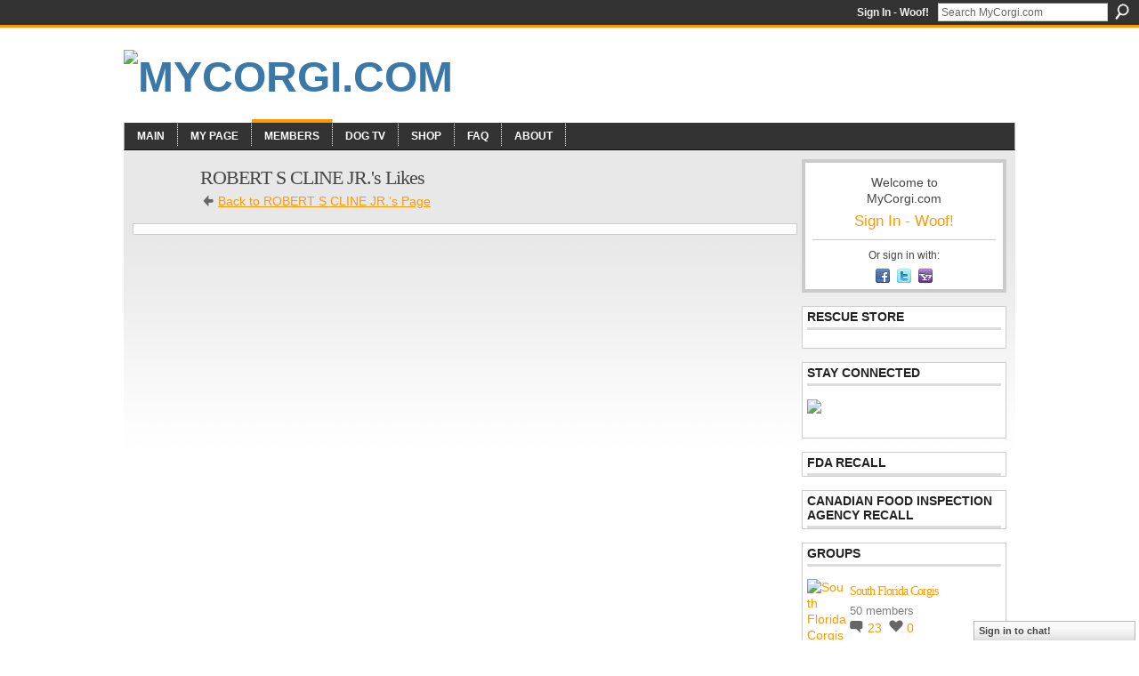

--- FILE ---
content_type: text/html; charset=UTF-8
request_url: http://mycorgi.com/profiles/like/list?screenName=1y4ztgjmgxz1y
body_size: 42891
content:
<!DOCTYPE html>
<html lang="en" xmlns:og="http://ogp.me/ns#">
<head data-layout-view="default" class="xj_layout_head">
<script>
    window.dataLayer = window.dataLayer || [];
        </script>
<!-- Google Tag Manager -->
<script>(function(w,d,s,l,i){w[l]=w[l]||[];w[l].push({'gtm.start':
new Date().getTime(),event:'gtm.js'});var f=d.getElementsByTagName(s)[0],
j=d.createElement(s),dl=l!='dataLayer'?'&l='+l:'';j.async=true;j.src=
'https://www.googletagmanager.com/gtm.js?id='+i+dl;f.parentNode.insertBefore(j,f);
})(window,document,'script','dataLayer','GTM-T5W4WQ');</script>
<!-- End Google Tag Manager -->
        <meta http-equiv="Content-Type" content="text/html; charset=utf-8" />
    <title>ROBERT S CLINE JR.&#039;s Likes - MyCorgi.com</title>
    <link rel="icon" href="http://mycorgi.com/favicon.ico" type="image/x-icon" />
    <link rel="SHORTCUT ICON" href="http://mycorgi.com/favicon.ico" type="image/x-icon" />
    <meta name="description" content="MyCorgi.com is a U.S. 501(c)3 non profit charity. We provide a friendly helpful community &amp; assist corgi rescues via various projects." />
    <meta name="keywords" content="Corgi, Dog, cardigan, welsh, pembroke, AKC, Puppy, Puppies" />
<meta name="title" content="ROBERT S CLINE JR.&#039;s Likes" />
<meta property="og:type" content="website" />
<meta property="og:url" content="http://mycorgi.com/profiles/like/list?screenName=1y4ztgjmgxz1y" />
<meta property="og:title" content="ROBERT S CLINE JR.&#039;s Likes" />
<meta property="og:image" content="https://storage.ning.com/topology/rest/1.0/file/get/2756178062?profile=UPSCALE_150x150">
<meta name="twitter:card" content="summary" />
<meta name="twitter:title" content="ROBERT S CLINE JR.&#039;s Likes" />
<meta name="twitter:description" content="MyCorgi.com is a U.S. 501(c)3 non profit charity. We provide a friendly helpful community &amp; assist corgi rescues via various projects." />
<meta name="twitter:image" content="https://storage.ning.com/topology/rest/1.0/file/get/2756178062?profile=UPSCALE_150x150" />
<link rel="image_src" href="https://storage.ning.com/topology/rest/1.0/file/get/2756178062?profile=UPSCALE_150x150" />
<script type="text/javascript">
    djConfig = { baseScriptUri: 'http://mycorgi.com/xn/static-6.11.8.1/js/dojo-0.3.1-ning/', isDebug: false }
ning = {"CurrentApp":{"premium":true,"iconUrl":"https:\/\/storage.ning.com\/topology\/rest\/1.0\/file\/get\/2756178062?profile=UPSCALE_150x150","url":"httpmycorgi.ning.com","domains":["mycorgi.com"],"online":true,"privateSource":true,"id":"mycorgi","appId":1150197,"description":"MyCorgi.com is a U.S. 501(c)3 non profit charity. We provide a friendly helpful community &amp; assist corgi rescues via various projects.","name":"MyCorgi.com","owner":"slstsang","createdDate":"2007-09-19T03:31:04.610Z","runOwnAds":false,"category":{"Corgi":null,"Dog":null,"cardigan":null,"welsh":null,"pembroke":null,"AKC":null,"Puppy":null,"Puppies":null},"tags":["Corgi","Dog","cardigan","welsh","pembroke","AKC","Puppy","Puppies"]},"CurrentProfile":null,"maxFileUploadSize":5};
        (function(){
            if (!window.ning) { return; }

            var age, gender, rand, obfuscated, combined;

            obfuscated = document.cookie.match(/xgdi=([^;]+)/);
            if (obfuscated) {
                var offset = 100000;
                obfuscated = parseInt(obfuscated[1]);
                rand = obfuscated / offset;
                combined = (obfuscated % offset) ^ rand;
                age = combined % 1000;
                gender = (combined / 1000) & 3;
                gender = (gender == 1 ? 'm' : gender == 2 ? 'f' : 0);
                ning.viewer = {"age":age,"gender":gender};
            }
        })();

        if (window.location.hash.indexOf('#!/') == 0) {
        window.location.replace(window.location.hash.substr(2));
    }
    window.xg = window.xg || {};
xg.captcha = {
    'shouldShow': false,
    'siteKey': '6Ldf3AoUAAAAALPgNx2gcXc8a_5XEcnNseR6WmsT'
};
xg.addOnRequire = function(f) { xg.addOnRequire.functions.push(f); };
xg.addOnRequire.functions = [];
xg.addOnFacebookLoad = function (f) { xg.addOnFacebookLoad.functions.push(f); };
xg.addOnFacebookLoad.functions = [];
xg._loader = {
    p: 0,
    loading: function(set) {  this.p++; },
    onLoad: function(set) {
                this.p--;
        if (this.p == 0 && typeof(xg._loader.onDone) == 'function') {
            xg._loader.onDone();
        }
    }
};
xg._loader.loading('xnloader');
if (window.bzplcm) {
    window.bzplcm._profileCount = 0;
    window.bzplcm._profileSend = function() { if (window.bzplcm._profileCount++ == 1) window.bzplcm.send(); };
}
xg._loader.onDone = function() {
            if(window.bzplcm)window.bzplcm.start('ni');
        xg.shared.util.parseWidgets();    var addOnRequireFunctions = xg.addOnRequire.functions;
    xg.addOnRequire = function(f) { f(); };
    try {
        if (addOnRequireFunctions) { dojo.lang.forEach(addOnRequireFunctions, function(onRequire) { onRequire.apply(); }); }
    } catch (e) {
        if(window.bzplcm)window.bzplcm.ts('nx').send();
        throw e;
    }
    if(window.bzplcm) { window.bzplcm.stop('ni'); window.bzplcm._profileSend(); }
};
window.xn = { track: { event: function() {}, pageView: function() {}, registerCompletedFlow: function() {}, registerError: function() {}, timer: function() { return { lapTime: function() {} }; } } };</script>

<style type="text/css" media="screen,projection">
#xg_navigation ul div.xg_subtab ul li a {
    color:#777777;
    background:#E7E7E7;
}
#xg_navigation ul div.xg_subtab ul li a:hover {
    color:#444444;
    background:#D9D9D9;
}
</style>

<style type="text/css" media="screen,projection">
@import url("http://static.ning.com/socialnetworkmain/widgets/index/css/common-982.min.css?xn_version=3128532263");
@import url("http://static.ning.com/socialnetworkmain/widgets/profiles/css/component.min.css?xn_version=467783652");
@import url("http://static.ning.com/socialnetworkmain/widgets/chat/css/bottom-bar.min.css?xn_version=512265546");

</style>

<style type="text/css" media="screen,projection">
@import url("/generated-69468fc6852815-25461951-css?xn_version=202512201152");

</style>

<style type="text/css" media="screen,projection">
@import url("/generated-694690f39bd400-20055640-css?xn_version=202512201152");

</style>

<!--[if IE 6]>
    <link rel="stylesheet" type="text/css" href="http://static.ning.com/socialnetworkmain/widgets/index/css/common-ie6.min.css?xn_version=463104712" />
<![endif]-->
<!--[if IE 7]>
<link rel="stylesheet" type="text/css" href="http://static.ning.com/socialnetworkmain/widgets/index/css/common-ie7.css?xn_version=2712659298" />
<![endif]-->
<link rel="EditURI" type="application/rsd+xml" title="RSD" href="http://mycorgi.com/profiles/blog/rsd" />
</head>
<body>
<!-- Google Tag Manager (noscript) -->
<noscript><iframe src="https://www.googletagmanager.com/ns.html?id=GTM-T5W4WQ"
height="0" width="0" style="display:none;visibility:hidden"></iframe></noscript>
<!-- End Google Tag Manager (noscript) -->
    <div class="xj_before_content">        <div id="xn_bar">
            <div id="xn_bar_menu">
                <div id="xn_bar_menu_branding" >
                                    </div>

                <div id="xn_bar_menu_more">
                    <form id="xn_bar_menu_search" method="GET" action="http://mycorgi.com/main/search/search">
                        <fieldset>
                            <input type="text" name="q" id="xn_bar_menu_search_query" value="Search MyCorgi.com" _hint="Search MyCorgi.com" accesskey="4" class="text xj_search_hint" />
                            <a id="xn_bar_menu_search_submit" href="#" onclick="document.getElementById('xn_bar_menu_search').submit();return false">Search</a>
                        </fieldset>
                    </form>
                </div>

                            <ul id="xn_bar_menu_tabs">
                                            <li><a href="http://mycorgi.com/main/authorization/signIn?target=http%3A%2F%2Fmycorgi.com%2Fprofiles%2Flike%2Flist%3FscreenName%3D1y4ztgjmgxz1y">Sign In - Woof!</a></li>
                                    </ul>
                        </div>
        </div>
        </div>
    <div class="xg_theme" data-layout-pack="brutus">
        <div id="xg_themebody">
            <div id="xg_ad_above_header" class="xg_ad xj_ad_above_header dy-displaynone">
                    
                </div>        
            <div id="xg_head">
                <div id="xg_masthead">
                    <h1 id="xg_sitename" class="xj_site_name"><a id="application_name_header_link" href="/"><img src="http://storage.ning.com/topology/rest/1.0/file/get/3151851203?profile=original" alt="MyCorgi.com"></a></h1>
                    <p id="xg_sitedesc" class="xj_site_desc"></p>
                </div>
                <div id="xg_navigation" class="xj_navigation"><ul>
    <li id="xg_tab_main" class="xg_subtab"><a href="/"><span>Main</span></a></li><li id="xg_tab_profile" class="xg_subtab"><a href="/profiles"><span>My Page</span></a></li><li dojoType="SubTabHover" id="xg_tab_members" class="xg_subtab this"><a href="/profiles/members/"><span>Members</span></a><div class="xg_subtab" style="display:none;position:absolute;"><ul class="xg_subtab" style="display:block;" ><li style="list-style:none !important;display:block;text-align:left;"><a href="/page/1150197:Page:776640" style="float:none;"><span>Vote</span></a></li><li style="list-style:none !important;display:block;text-align:left;"><a href="/profiles/blog/list" style="float:none;"><span>Blog</span></a></li><li style="list-style:none !important;display:block;text-align:left;"><a href="/events" style="float:none;"><span>Events</span></a></li><li style="list-style:none !important;display:block;text-align:left;"><a href="/forum" style="float:none;"><span>Forum</span></a></li><li style="list-style:none !important;display:block;text-align:left;"><a href="/groups" style="float:none;"><span>Groups</span></a></li><li style="list-style:none !important;display:block;text-align:left;"><a href="/photo/photo/list" style="float:none;"><span>Photo</span></a></li><li style="list-style:none !important;display:block;text-align:left;"><a href="/page/1150197:Page:768224" style="float:none;"><span>Poll</span></a></li><li style="list-style:none !important;display:block;text-align:left;"><a href="/video/video" style="float:none;"><span>Video</span></a></li></ul></div></li><li dojoType="SubTabHover" id="xg_tab_xn5" class="xg_subtab"><a href="/page/dog-tv"><span>Dog TV</span></a><div class="xg_subtab" style="display:none;position:absolute;"><ul class="xg_subtab" style="display:block;" ><li style="list-style:none !important;display:block;text-align:left;"><a href="/page/dog-town" style="float:none;"><span>Dog Town</span></a></li><li style="list-style:none !important;display:block;text-align:left;"><a href="/page/dog-whisperer" style="float:none;"><span>Dog Whisperer</span></a></li><li style="list-style:none !important;display:block;text-align:left;"><a href="/page/its-me-or-the-dog" style="float:none;"><span>Its me or the Dog</span></a></li><li style="list-style:none !important;display:block;text-align:left;"><a href="/video/pedigree-dogs-exposed" style="float:none;"><span>Pedigree Dogs Exposed</span></a></li></ul></div></li><li dojoType="SubTabHover" id="xg_tab_xn0" class="xg_subtab"><a href="/page/1150197:Page:223963"><span>Shop</span></a><div class="xg_subtab" style="display:none;position:absolute;"><ul class="xg_subtab" style="display:block;" ><li style="list-style:none !important;display:block;text-align:left;"><a href="/profiles/blogs/introducing-the-worlds-1st" style="float:none;"><span>Rescue VISA Card</span></a></li><li style="list-style:none !important;display:block;text-align:left;"><a href="/page/1150197:Page:223963" style="float:none;"><span>Rescue Shop</span></a></li></ul></div></li><li id="xg_tab_xn1" class="xg_subtab"><a href="/faq"><span>FAQ</span></a></li><li id="xg_tab_xn2" class="xg_subtab"><a href="/page/about-1"><span>About</span></a></li></ul>
</div>
            </div>
            <div id="xg_ad_below_header" class="xg_ad xj_ad_below_header dy-displaynone">
                        
                    </div>
            <div id="xg" class="xg_widget_profiles xg_widget_profiles_like xg_widget_profiles_like_list">
            	 
                <div id="xg_body">
                   
                    <div class="xj_notifications"></div>
                    <div class="xg_column xg_span-16" id="column1">
                        <div id="xg_canvas" class="xj_canvas">
                            
<div class="xg_headline xg_headline-img xg_headline-1l">
    <div class="ib"><span class="xg_avatar"><a class="fn url" href="http://mycorgi.com/profile/ROBERTSCLINEJR"  title="ROBERT S CLINE JR."><span class="table_img dy-avatar dy-avatar-64 "><img  class="photo photo" src="http://storage.ning.com/topology/rest/1.0/file/get/3137999716?profile=RESIZE_64x64&amp;width=64&amp;height=64&amp;crop=1%3A1" alt="" /></span></a></span></div>
<div class="tb"><h1>ROBERT S CLINE JR.&#039;s Likes</h1>
        <ul class="navigation byline">
            <li><a href="/profile/ROBERTSCLINEJR" class="xg_sprite xg_sprite-back">Back to ROBERT S CLINE JR.'s Page</a></li>
        </ul>
    </div>
</div>

<div class="xg_module module_my_likes">
    <div class="xg_module_body">
            </div>
    </div>
<script type="text/javascript" charset="utf-8">
</script>
                        </div>
                    </div>
                    <div class="xg_column xg_span-5 xg_last" id="column2">
                        <div class="xj_user_info">    <div class="xg_module" id="xg_module_account">
        <div class="xg_module_body xg_signup xg_lightborder">
            <p>Welcome to<br />MyCorgi.com</p>
                        <p class="last-child"><big><strong><a href="http://mycorgi.com/main/authorization/signIn?target=http%3A%2F%2Fmycorgi.com%2Fprofiles%2Flike%2Flist%3FscreenName%3D1y4ztgjmgxz1y" style="white-space:nowrap">Sign In - Woof!</a></strong></big></p>
                            <div class="xg_external_signup xg_lightborder xj_signup">
                    <p class="dy-small">Or sign in with:</p>
                    <ul class="providers">
            <li>
            <a
                onclick="xg.index.authorization.social.openAuthWindow(
                    'https://auth.ning.com/socialAuth/facebook?edfm=kRaC3Y8M9Brqmydlx2WgscRZRlM%2Bzubo7SsQdW2Hhi%2BDlC270KReiRa1uowCN1%2BQfdwQi4ajpkJB6V%2BQOiLr11J6Zg4CD8YqfxxpR4wyVLXNzp3rXKqNmd%2B%2F5dq8Tw28d9F%2B8LuMV2%2FdkA3T%2FiVxCgJm5M86SXddo%2BOrWz2gt9Pp%2BHMX8cfZu%2FDud5ylzNV5AIMc6ePdhg%2BNdgY%2BPC9RyUawjy%2FGZkzHMIuaMqMpBUJIyycYBRVlorM1SosYhyxItmlwyX72GstV8EPuBtVgG1%2BgG89amL2yqkwDufmrmc7tXtS%2F21wZJoo7B61iRVmAxTFrOeql10LAEQKLzPDTl0qcX7DXbzsON%2F%2FDShpnMCpKwdzfaj9job5%2BK8aEtoNANqERtdL5%2F97wD6VpZApz%2BemwKuabzVhPeBNflUeSXMbt4VTVpdu9ggHMulx9Rrvh'
                    ); return false;">
                            <span class="mini-service mini-service-facebook" title="Facebook"></span>
                        </a>
        </li>
            <li>
            <a
                onclick="xg.index.authorization.social.openAuthWindow(
                    'https://auth.ning.com/socialAuth/twitter?edfm=I4FyON%2BtHZ7BANCST4bpoOtDNxItcN%2BWiSF%2BTn05xtJyW%2Fq31IKD6mEbl8ESw9gT8H8MBymRWS3ui%2BY%2B8V9lQQCL9PROGDFlGRkDQx%2BP3mK2ai0ey4%2FjMEFE57nj3ishvpycg%2BanfkNskHabPcTZt0DLK67sHLsUqqV3F1DOwKDnvZbJWKhSlzjU3yWcbMESKIeiSl7zZuKKRv%2FQ0orCpQFKFaefeYs%2FLsPDrPfrxpCc2J0X76T8YY6jl%2F0BmYsfK6pmTFnU1A4dClZtuSghA6yvV3kkSfcHuypj1c0NfTxryOnTXhI6o909NhSfXjknjxfMlI2CbwIrbJT2FxBGrJpZk5%2BNPJebU5Jgu%2FAWDDHeP%2BgcAtqvbf7TW4mu1CeSrmU6yg%2BABq75pF%2F28VXp%2FJEJTM88Ciakv30Q1Mi%2BN7XcQOVXDMH0cixA0tZi0za2z%2Ff42iQxFG3A1QYdDs1x4A%3D%3D'
                ); return false;">
                <span class="mini-service mini-service-twitter" title="Twitter"></span>
            </a>
        </li>
            <li>
            <a
                onclick="xg.index.authorization.social.openAuthWindow(
                    'https://auth.ning.com/socialAuth/yahooopenidconnect?edfm=WzmcOlnlUjc%2Fz7hoTW9OnLGUQl8N2fPE42BROeywUnaMJn43hYtTWSoKOLa8aQtxvLX09u5dtc5wafYqYcqyP1NNKSgMtyoQVebPWerfuIiHXIC3aQBwCSMYvz6%2FXMXotvG%2F%2FtJqgIn06ORWNc7tPbAn%2Fv61RGzkO5Lu0paN2gHlKr4QPv6RhEJS7EWWVv3y8lVBZ3OEnchjtrAcGT%2Bks1a0moMHCaexvBIioR72vs7QJK2dSzejAkSLTrlIO%2F09eQN7vgWFva17yH7cJMVsRWOkozfY5f5g%2BcxtMHOz17a0ncUISbC5Q6gKloTqMW0MVngiEmBUk9xzRgEtTKc4qvOtNG6RjKrn9kf8bK8i%2Bh0%3D'
                ); return false;">
                <span class="mini-service mini-service-yahoo" title="Yahoo!"></span>
            </a>
        </li>
    </ul>
                </div>
                    </div>
    </div>
</div>
                        <div class="xj_sidebar_content"><div class="xg_module html_module module_text xg_reset" data-module_name="text"
        >
        <div class="xg_module_head"><h2>Rescue Store</h2></div>
        <div class="xg_module_body xg_user_generated">
            <script type="text/javascript">
amazon_ad_tag="mycorgicom-20"; 
amazon_ad_width="120"; 
amazon_ad_height="240"; 
amazon_color_border="FFFFFF"; 
amazon_color_logo="FF9900"; 
amazon_color_link="FF9900"; 
amazon_ad_logo="hide"; 
amazon_ad_border="hide"; 
amazon_ad_title="Rescue Store";
</script>
<script src="http://www.assoc-amazon.com/s/asw.js" type="text/javascript">
</script>
        </div>
        </div>
<div class="xg_module html_module module_text xg_reset" data-module_name="text"
        >
        <div class="xg_module_head"><h2>Stay Connected</h2></div>
        <div class="xg_module_body xg_user_generated">
            <p><a href="http://www.facebook.com/group.php?gid=19371551296" target="_blank"><img src="http://storage.ning.com/topology/rest/1.0/file/get/3148412998?profile=RESIZE_180x180" width="46" class="align-left"  /></a></p>
<p>&#160;</p>
        </div>
        </div>
<div class="xg_module module_feed" data-module_name="feed">
    <div class="xg_module_head"><h2>FDA Recall</h2></div>
    </div>
<div class="xg_module module_feed" data-module_name="feed">
    <div class="xg_module_head"><h2>Canadian Food Inspection Agency Recall</h2></div>
    </div>
<div class="xg_module module_groups">
    <div class="xg_module_head">
        <h2>Groups</h2>
    </div>
            <div class="xg_module_body body_list">
                            <ul class="clist">
                        <li class="xg_lightborder ">
        <div class="ib">
                        <a href="http://mycorgi.com/group/southfloridacorgis"><img  src="http://storage.ning.com/topology/rest/1.0/file/get/3038910201?profile=RESIZE_48X48&amp;crop=1%3A1&amp;width=40" width="40" height="40" alt="South Florida Corgis" /></a>
        </div>
        <div class="tb">
            <h3><a href="http://mycorgi.com/group/southfloridacorgis">South Florida Corgis</a></h3>
            <p class="xg_lightfont">50 members</p>
                <span class="reactions">
                    <a href="http://mycorgi.com/group/southfloridacorgis#comments" data-page-type="other_profiles_like_list_" class="xg_sprite xg_sprite-comment">23 <span class='details'>Comments</span></a>
                                <a href="http://mycorgi.com/group/southfloridacorgis" data-content-id="1150197:Group:70607" data-content-type="Group" data-sign-up-url="http://mycorgi.com/main/authorization/signUp?target=http%3A%2F%2Fmycorgi.com%2Fprofiles%2Flike%2Flist%3FscreenName%3D1y4ztgjmgxz1y" data-page-type="other_profiles_like_list_" class="xg_sprite like-link-1 like-link">
                    0 <span class='details'>Likes</span>
                </a>
                </span>
        </div>
    </li>    <li class="xg_lightborder ">
        <div class="ib">
                        <a href="http://mycorgi.com/group/wheeledcorgis"><img  src="http://storage.ning.com/topology/rest/1.0/file/get/3039381887?profile=RESIZE_48X48&amp;crop=1%3A1&amp;width=40" width="40" height="40" alt="Wheeled Corgis" /></a>
        </div>
        <div class="tb">
            <h3><a href="http://mycorgi.com/group/wheeledcorgis">Wheeled Corgis</a></h3>
            <p class="xg_lightfont">20 members</p>
                <span class="reactions">
                    <a href="http://mycorgi.com/group/wheeledcorgis#comments" data-page-type="other_profiles_like_list_" class="xg_sprite xg_sprite-comment">26 <span class='details'>Comments</span></a>
                                <a href="http://mycorgi.com/group/wheeledcorgis" data-content-id="1150197:Group:237795" data-content-type="Group" data-sign-up-url="http://mycorgi.com/main/authorization/signUp?target=http%3A%2F%2Fmycorgi.com%2Fprofiles%2Flike%2Flist%3FscreenName%3D1y4ztgjmgxz1y" data-page-type="other_profiles_like_list_" class="xg_sprite like-link-1 like-link">
                    3 <span class='details'>Likes</span>
                </a>
                </span>
        </div>
    </li>                </ul>
                            <ul class="clist">
                        <li class="xg_lightborder ">
        <div class="ib">
                        <a href="http://mycorgi.com/group/arizonacorgis"><img  src="http://storage.ning.com/topology/rest/1.0/file/get/3124643780?profile=RESIZE_48X48&amp;crop=1%3A1&amp;width=40" width="40" height="40" alt="Arizona Corgis!" /></a>
        </div>
        <div class="tb">
            <h3><a href="http://mycorgi.com/group/arizonacorgis">Arizona Corgis!</a></h3>
            <p class="xg_lightfont">165 members</p>
                <span class="reactions">
                    <a href="http://mycorgi.com/group/arizonacorgis#comments" data-page-type="other_profiles_like_list_" class="xg_sprite xg_sprite-comment">798 <span class='details'>Comments</span></a>
                                <a href="http://mycorgi.com/group/arizonacorgis" data-content-id="1150197:Group:286472" data-content-type="Group" data-sign-up-url="http://mycorgi.com/main/authorization/signUp?target=http%3A%2F%2Fmycorgi.com%2Fprofiles%2Flike%2Flist%3FscreenName%3D1y4ztgjmgxz1y" data-page-type="other_profiles_like_list_" class="xg_sprite like-link-1 like-link">
                    40 <span class='details'>Likes</span>
                </a>
                </span>
        </div>
    </li>    <li class="xg_lightborder ">
        <div class="ib">
                        <a href="http://mycorgi.com/group/cheeseheadcorgis"><img  src="http://storage.ning.com/topology/rest/1.0/file/get/3098556872?profile=RESIZE_48X48&amp;crop=1%3A1&amp;width=40" width="40" height="40" alt="Cheesehead Corgis" /></a>
        </div>
        <div class="tb">
            <h3><a href="http://mycorgi.com/group/cheeseheadcorgis">Cheesehead Corgis</a></h3>
            <p class="xg_lightfont">121 members</p>
                <span class="reactions">
                    <a href="http://mycorgi.com/group/cheeseheadcorgis#comments" data-page-type="other_profiles_like_list_" class="xg_sprite xg_sprite-comment">607 <span class='details'>Comments</span></a>
                                <a href="http://mycorgi.com/group/cheeseheadcorgis" data-content-id="1150197:Group:264779" data-content-type="Group" data-sign-up-url="http://mycorgi.com/main/authorization/signUp?target=http%3A%2F%2Fmycorgi.com%2Fprofiles%2Flike%2Flist%3FscreenName%3D1y4ztgjmgxz1y" data-page-type="other_profiles_like_list_" class="xg_sprite like-link-1 like-link">
                    39 <span class='details'>Likes</span>
                </a>
                </span>
        </div>
    </li>                </ul>
                            <ul class="clist">
                        <li class="xg_lightborder ">
        <div class="ib">
                        <a href="http://mycorgi.com/group/austintxcorgis"><img  src="http://storage.ning.com/topology/rest/1.0/file/get/3124643700?profile=RESIZE_48X48&amp;crop=1%3A1&amp;width=40" width="40" height="40" alt="Austin, TX Corgis" /></a>
        </div>
        <div class="tb">
            <h3><a href="http://mycorgi.com/group/austintxcorgis">Austin, TX Corgis</a></h3>
            <p class="xg_lightfont">81 members</p>
                <span class="reactions">
                    <a href="http://mycorgi.com/group/austintxcorgis#comments" data-page-type="other_profiles_like_list_" class="xg_sprite xg_sprite-comment">63 <span class='details'>Comments</span></a>
                                <a href="http://mycorgi.com/group/austintxcorgis" data-content-id="1150197:Group:12739" data-content-type="Group" data-sign-up-url="http://mycorgi.com/main/authorization/signUp?target=http%3A%2F%2Fmycorgi.com%2Fprofiles%2Flike%2Flist%3FscreenName%3D1y4ztgjmgxz1y" data-page-type="other_profiles_like_list_" class="xg_sprite like-link-1 like-link">
                    4 <span class='details'>Likes</span>
                </a>
                </span>
        </div>
    </li>    <li class="xg_lightborder ">
        <div class="ib">
                        <a href="http://mycorgi.com/group/necorgis"><img  src="http://storage.ning.com/topology/rest/1.0/file/get/3124643711?profile=RESIZE_48X48&amp;crop=1%3A1&amp;width=40" width="40" height="40" alt="New England Corgis" /></a>
        </div>
        <div class="tb">
            <h3><a href="http://mycorgi.com/group/necorgis">New England Corgis</a></h3>
            <p class="xg_lightfont">235 members</p>
                <span class="reactions">
                    <a href="http://mycorgi.com/group/necorgis#comments" data-page-type="other_profiles_like_list_" class="xg_sprite xg_sprite-comment">266 <span class='details'>Comments</span></a>
                                <a href="http://mycorgi.com/group/necorgis" data-content-id="1150197:Group:11436" data-content-type="Group" data-sign-up-url="http://mycorgi.com/main/authorization/signUp?target=http%3A%2F%2Fmycorgi.com%2Fprofiles%2Flike%2Flist%3FscreenName%3D1y4ztgjmgxz1y" data-page-type="other_profiles_like_list_" class="xg_sprite like-link-1 like-link">
                    24 <span class='details'>Likes</span>
                </a>
                </span>
        </div>
    </li>                </ul>
                            <ul class="clist">
                        <li class="xg_lightborder ">
        <div class="ib">
                        <a href="http://mycorgi.com/group/norcalcorgis"><img  src="http://storage.ning.com/topology/rest/1.0/file/get/3124643650?profile=RESIZE_48X48&amp;crop=1%3A1&amp;width=40" width="40" height="40" alt="NorCal Corgis" /></a>
        </div>
        <div class="tb">
            <h3><a href="http://mycorgi.com/group/norcalcorgis">NorCal Corgis</a></h3>
            <p class="xg_lightfont">128 members</p>
                <span class="reactions">
                    <a href="http://mycorgi.com/group/norcalcorgis#comments" data-page-type="other_profiles_like_list_" class="xg_sprite xg_sprite-comment">113 <span class='details'>Comments</span></a>
                                <a href="http://mycorgi.com/group/norcalcorgis" data-content-id="1150197:Group:129850" data-content-type="Group" data-sign-up-url="http://mycorgi.com/main/authorization/signUp?target=http%3A%2F%2Fmycorgi.com%2Fprofiles%2Flike%2Flist%3FscreenName%3D1y4ztgjmgxz1y" data-page-type="other_profiles_like_list_" class="xg_sprite like-link-1 like-link">
                    10 <span class='details'>Likes</span>
                </a>
                </span>
        </div>
    </li>    <li class="xg_lightborder ">
        <div class="ib">
                        <a href="http://mycorgi.com/group/rainbowbridgecorgis"><img  src="http://storage.ning.com/topology/rest/1.0/file/get/3098126769?profile=RESIZE_48X48&amp;crop=1%3A1&amp;width=40" width="40" height="40" alt="Rainbow Bridge Corgis" /></a>
        </div>
        <div class="tb">
            <h3><a href="http://mycorgi.com/group/rainbowbridgecorgis">Rainbow Bridge Corgis</a></h3>
            <p class="xg_lightfont">43 members</p>
                <span class="reactions">
                    <a href="http://mycorgi.com/group/rainbowbridgecorgis#comments" data-page-type="other_profiles_like_list_" class="xg_sprite xg_sprite-comment">77 <span class='details'>Comments</span></a>
                                <a href="http://mycorgi.com/group/rainbowbridgecorgis" data-content-id="1150197:Group:566273" data-content-type="Group" data-sign-up-url="http://mycorgi.com/main/authorization/signUp?target=http%3A%2F%2Fmycorgi.com%2Fprofiles%2Flike%2Flist%3FscreenName%3D1y4ztgjmgxz1y" data-page-type="other_profiles_like_list_" class="xg_sprite like-link-1 like-link">
                    1 <span class='details'>Like</span>
                </a>
                </span>
        </div>
    </li>                </ul>
                            <ul class="clist">
                        <li class="xg_lightborder ">
        <div class="ib">
                        <a href="http://mycorgi.com/group/georgiacorgis"><img  src="http://storage.ning.com/topology/rest/1.0/file/get/3124643956?profile=RESIZE_48X48&amp;crop=1%3A1&amp;width=40" width="40" height="40" alt="Georgia Corgis" /></a>
        </div>
        <div class="tb">
            <h3><a href="http://mycorgi.com/group/georgiacorgis">Georgia Corgis</a></h3>
            <p class="xg_lightfont">109 members</p>
                <span class="reactions">
                    <a href="http://mycorgi.com/group/georgiacorgis#comments" data-page-type="other_profiles_like_list_" class="xg_sprite xg_sprite-comment">400 <span class='details'>Comments</span></a>
                                <a href="http://mycorgi.com/group/georgiacorgis" data-content-id="1150197:Group:53250" data-content-type="Group" data-sign-up-url="http://mycorgi.com/main/authorization/signUp?target=http%3A%2F%2Fmycorgi.com%2Fprofiles%2Flike%2Flist%3FscreenName%3D1y4ztgjmgxz1y" data-page-type="other_profiles_like_list_" class="xg_sprite like-link-1 like-link">
                    17 <span class='details'>Likes</span>
                </a>
                </span>
        </div>
    </li>    <li class="xg_lightborder last-child">
        <div class="ib">
                        <a href="http://mycorgi.com/group/corgisintexas"><img  src="http://storage.ning.com/topology/rest/1.0/file/get/3124645699?profile=RESIZE_48X48&amp;crop=1%3A1&amp;width=40" width="40" height="40" alt="Corgis in Texas" /></a>
        </div>
        <div class="tb">
            <h3><a href="http://mycorgi.com/group/corgisintexas">Corgis in Texas</a></h3>
            <p class="xg_lightfont">253 members</p>
                <span class="reactions">
                    <a href="http://mycorgi.com/group/corgisintexas#comments" data-page-type="other_profiles_like_list_" class="xg_sprite xg_sprite-comment">89 <span class='details'>Comments</span></a>
                                <a href="http://mycorgi.com/group/corgisintexas" data-content-id="1150197:Group:215089" data-content-type="Group" data-sign-up-url="http://mycorgi.com/main/authorization/signUp?target=http%3A%2F%2Fmycorgi.com%2Fprofiles%2Flike%2Flist%3FscreenName%3D1y4ztgjmgxz1y" data-page-type="other_profiles_like_list_" class="xg_sprite like-link-1 like-link">
                    27 <span class='details'>Likes</span>
                </a>
                </span>
        </div>
    </li>                </ul>
                    </div>
                <div class="xg_module_foot">
                <ul>
                                            <li class="right"><a href="http://mycorgi.com/groups">View All</a></li>
                                    </ul>
            </div>
        </div>
<div class="xg_module html_module module_text xg_reset" data-module_name="text"
        >
        <div class="xg_module_head"><h2>We support...</h2></div>
        <div class="xg_module_body xg_user_generated">
            <p><a href="http://www.corgiaid.org"><img src="http://www.corgiaid.org/support/corgiaidsupport.jpg" width="50" height="62" alt="Support CorgiAid" border="0"  /></a><a href="http://www.sunshinecorgirescue.org/"><img src="http://storage.ning.com/topology/rest/1.0/file/get/3039790798?profile=RESIZE_180x180&amp;height=62" border="0"  /><br /></a><a href="http://www.forpaws.org" target="_blank"><br />
<img src="http://www.forpaws.org/graphics/LOGO-320.gif" width="62&amp;height=62&quot;" border="0" alt="ForPaws.org"  /></a></p>
        </div>
        </div>
	<div class="xg_module module_badge">
		<div class="xg_module_head">
	    <h2>Badge</h2>
	    </div>
	    <div class="xg_module_body xj_badge_body xj_embed_container" data-module_name="badge" _embedCode="&lt;object classid=&quot;clsid:D27CDB6E-AE6D-11cf-96B8-444553540000&quot; codebase=&quot;http://fpdownload.macromedia.com/get/flashplayer/current/swflash.cab&quot;
    id=&quot;badgeSwf&quot; width=&quot;100%&quot; height=&quot;242&quot; &gt;
    &lt;param name=&quot;movie&quot; value=&quot;http://static.ning.com/socialnetworkmain/widgets/index/swf/badge.swf?xn_version=124632088&quot; /&gt;
    &lt;param name=&quot;quality&quot; value=&quot;high&quot; /&gt;
    &lt;param name=&quot;bgcolor&quot; value=&quot;#e9eee8&quot; /&gt;
    &lt;param name=&quot;flashvars&quot; value=&quot;hideVisit=1&amp;amp;config=http%3A%2F%2Fmycorgi.com%2Fmain%2Fbadge%2FshowPlayerConfig%3Fsize%3Dlarge%26v%3D78&amp;amp;backgroundColor=0xe9eee8&amp;amp;textColor=0x797979&quot; /&gt;
    &lt;param name=&quot;wmode&quot; value=&quot;opaque&quot;/&gt;
    &lt;param name=&quot;allowScriptAccess&quot; value=&quot;always&quot; /&gt;
&lt;embed
    class=&quot;xj_badge_embed&quot;
    src=&quot;http://static.ning.com/socialnetworkmain/widgets/index/swf/badge.swf?xn_version=124632088&quot;
    quality=high
    bgColor=&quot;#e9eee8&quot;
    width=&quot;100%&quot;
    height=&quot;242&quot;
    name=&quot;badgeSwf&quot;
    type=&quot;application/x-shockwave-flash&quot;
    pluginspage=&quot;http://www.macromedia.com/go/getflashplayer&quot;
    wmode=&quot;opaque&quot;
    FlashVars=&quot;hideVisit=1&amp;amp;config=http%3A%2F%2Fmycorgi.com%2Fmain%2Fbadge%2FshowPlayerConfig%3Fsize%3Dlarge%26v%3D78&amp;amp;backgroundColor=0xe9eee8&amp;amp;textColor=0x797979&quot;
    scale=&quot;noscale&quot;
    allowScriptAccess=&quot;always&quot;&gt;
&lt;/embed&gt;
&lt;/object&gt;">
    Loading…</div>
	    <div class="xg_module_foot">
	        <p class="right"><a href="http://mycorgi.com/main/embeddable/list">Get Badge</a></p>
	    </div>
	</div>
</div>
                    </div>
                </div>
            </div>
            <div id="xg_foot">
                <div id="xg_footcontent">
                    <div class="xj_foot_content"><p class="left">
    © 2026             &nbsp; Created by <a href="/profile/ceo">Sam Tsang</a>.            &nbsp;
    Powered by<a class="poweredBy-logo" href="https://www.ning.com/" title="" alt="" rel="dofollow">
    <img class="poweredbylogo" width="87" height="15" src="http://static.ning.com/socialnetworkmain/widgets/index/gfx/Ning_MM_footer_blk@2x.png?xn_version=3605040243"
         title="Ning - build your own social network website" alt="Ning - platform for social network creation and community website building">
</a>    </p>
    <p class="right xg_lightfont">
                    <a href="http://mycorgi.com/main/embeddable/list">Badges</a> &nbsp;|&nbsp;
                        <a href="http://mycorgi.com/main/authorization/signUp?target=http%3A%2F%2Fmycorgi.com%2Fmain%2Findex%2Freport" dojoType="PromptToJoinLink" _joinPromptText="Please sign up or sign in to complete this step." _hasSignUp="true" _signInUrl="http://mycorgi.com/main/authorization/signIn?target=http%3A%2F%2Fmycorgi.com%2Fmain%2Findex%2Freport">Report a boo boo</a> &nbsp;|&nbsp;
                        <a href="http://mycorgi.com/main/authorization/termsOfService?previousUrl=http%3A%2F%2Fmycorgi.com%2Fprofiles%2Flike%2Flist%3FscreenName%3D1y4ztgjmgxz1y">Terms of Service</a>
            </p>
</div>
                </div>
            </div>
			<div id="xg_ad_below_footer" class="xg_ad xj_ad_below_footer dy-displaynone">
				
			</div>
        </div>
    </div>
    <div class="xj_after_content"><div id="xj_baz17246" class="xg_theme"></div>
<div id="xg_overlay" style="display:none;">
<!--[if lte IE 6.5]><iframe></iframe><![endif]-->
</div>
<!--googleoff: all--><noscript>
	<style type="text/css" media="screen">
        #xg { position:relative;top:120px; }
        #xn_bar { top:120px; }
	</style>
	<div class="errordesc noscript">
		<div>
            <h3><strong>Hello, you need to enable JavaScript to use MyCorgi.com.</strong></h3>
            <p>Please check your browser settings or contact your system administrator.</p>
			<img src="/xn_resources/widgets/index/gfx/jstrk_off.gif" alt="" height="1" width="1" />
		</div>
	</div>
</noscript><!--googleon: all-->
<script type="text/javascript" src="http://static.ning.com/socialnetworkmain/widgets/lib/core.min.js?xn_version=1651386455"></script>        <script>
            var sources = ["http:\/\/static.ning.com\/socialnetworkmain\/widgets\/lib\/js\/jquery.masonry.js?xn_version=202512201152","http:\/\/static.ning.com\/socialnetworkmain\/widgets\/lib\/js\/jquery\/jquery-ui.min.js?xn_version=2186421962","http:\/\/static.ning.com\/socialnetworkmain\/widgets\/lib\/js\/modernizr\/modernizr.custom.js?xn_version=202512201152","http:\/\/static.ning.com\/socialnetworkmain\/widgets\/lib\/js\/jquery\/jstorage.min.js?xn_version=1968060033","http:\/\/static.ning.com\/socialnetworkmain\/widgets\/lib\/js\/jquery\/jquery.autoResize.js?xn_version=202512201152","http:\/\/static.ning.com\/socialnetworkmain\/widgets\/lib\/js\/jquery\/jquery.jsonp.min.js?xn_version=1071124156","http:\/\/static.ning.com\/socialnetworkmain\/widgets\/lib\/js\/Base64.js?xn_version=202512201152","http:\/\/static.ning.com\/socialnetworkmain\/widgets\/lib\/js\/jquery\/jquery.ui.widget.js?xn_version=202512201152","http:\/\/static.ning.com\/socialnetworkmain\/widgets\/lib\/js\/jquery\/jquery.iframe-transport.js?xn_version=202512201152","http:\/\/static.ning.com\/socialnetworkmain\/widgets\/lib\/js\/jquery\/jquery.fileupload.js?xn_version=202512201152","https:\/\/storage.ning.com\/topology\/rest\/1.0\/file\/get\/12882173684?profile=original&r=1724772584","https:\/\/storage.ning.com\/topology\/rest\/1.0\/file\/get\/12882174071?profile=original&r=1724772885","https:\/\/storage.ning.com\/topology\/rest\/1.0\/file\/get\/11108862457?profile=original&r=1684135185"];
            var numSources = sources.length;
                        var heads = document.getElementsByTagName('head');
            var node = heads.length > 0 ? heads[0] : document.body;
            var onloadFunctionsObj = {};

            var createScriptTagFunc = function(source) {
                var script = document.createElement('script');
                
                script.type = 'text/javascript';
                                var currentOnLoad = function() {xg._loader.onLoad(source);};
                if (script.readyState) { //for IE (including IE9)
                    script.onreadystatechange = function() {
                        if (script.readyState == 'complete' || script.readyState == 'loaded') {
                            script.onreadystatechange = null;
                            currentOnLoad();
                        }
                    }
                } else {
                   script.onerror = script.onload = currentOnLoad;
                }

                script.src = source;
                node.appendChild(script);
            };

            for (var i = 0; i < numSources; i++) {
                                xg._loader.loading(sources[i]);
                createScriptTagFunc(sources[i]);
            }
        </script>
    <script type="text/javascript">
if (!ning._) {ning._ = {}}
ning._.compat = { encryptedToken: "<empty>" }
ning._.CurrentServerTime = "2026-01-26T00:11:13+00:00";
ning._.probableScreenName = "";
ning._.domains = {
    base: 'ning.com',
    ports: { http: '80', ssl: '443' }
};
ning.loader.version = '202512201152'; // DEP-251220_1:477f7ee 33
djConfig.parseWidgets = false;
</script>
    <script type="text/javascript">
        xg.token = '';
xg.canTweet = false;
xg.cdnHost = 'static.ning.com';
xg.version = '202512201152';
xg.useMultiCdn = true;
xg.staticRoot = 'socialnetworkmain';
xg.xnTrackHost = "coll.ning.com";
    xg.cdnDefaultPolicyHost = 'static';
    xg.cdnPolicy = [];
xg.global = xg.global || {};
xg.global.currentMozzle = 'profiles';
xg.global.userCanInvite = false;
xg.global.requestBase = '';
xg.global.locale = 'en_US';
xg.num_thousand_sep = ",";
xg.num_decimal_sep = ".";
(function() {
    dojo.addOnLoad(function() {
        if(window.bzplcm) { window.bzplcm.ts('hr'); window.bzplcm._profileSend(); }
            });
            ning.loader.require('xg.profiles.like.list', 'xg.index.like.desktopLike', function() { xg._loader.onLoad('xnloader'); });
    })();    </script>
    <div class="xg_chat chatFooter signedOut" style="font-family:Arial,'Helvetica Neue',Helvetica,sans-serif">
        <div id="userListContainer" class="xg_verticalPane xg_userWidth">
            <div class="xg_chatBar xg_bottomBar xg_userBar">
                <a class="xg_info xg_info_full" href="/main/authorization/signIn?chat=true">Sign in to chat!</a>            </div>
        </div>
    </div>
<script src="http://www.google-analytics.com/urchin.js" type="text/javascript">
</script>
<script type="text/javascript">
_uacct = "UA-870597-4";
urchinTracker();
</script>

<script type="text/javascript" src="http://s.skimresources.com/js/6261X655839.skimlinks.js"></script><script>
    document.addEventListener("DOMContentLoaded", function () {
        if (!dataLayer) {
            return;
        }
        var handler = function (event) {
            var element = event.currentTarget;
            if (element.hasAttribute('data-track-disable')) {
                return;
            }
            var options = JSON.parse(element.getAttribute('data-track'));
            dataLayer.push({
                'event'         : 'trackEvent',
                'eventType'     : 'googleAnalyticsNetwork',
                'eventCategory' : options && options.category || '',
                'eventAction'   : options && options.action || '',
                'eventLabel'    : options && options.label || '',
                'eventValue'    : options && options.value || ''
            });
            if (options && options.ga4) {
                dataLayer.push(options.ga4);
            }
        };
        var elements = document.querySelectorAll('[data-track]');
        for (var i = 0; i < elements.length; i++) {
            elements[i].addEventListener('click', handler);
        }
    });
</script>

<script type="text/javascript" src="https://s.skimresources.com/js/6261X655839.skimlinks.js"></script></div>
</body>
</html>


--- FILE ---
content_type: text/css;charset=UTF-8
request_url: http://mycorgi.com/generated-694690f39bd400-20055640-css?xn_version=202512201152
body_size: 6302
content:
.xg_sprite,.xg_icon,.rich-comment,.rich-comment em,.delete,.smalldelete,.activity-delete,ul.rating-themed,ul.rating-themed a:hover,ul.rating-themed a:active,ul.rating-themed a:focus,ul.rating-themed .current{background-image:url(http://static.ning.com/socialnetworkmain/widgets/index/gfx/icons/xg_sprite-666666.png?xn_version=3244555409);_background-image:url(http://static.ning.com/socialnetworkmain/widgets/index/gfx/icons/ie6/xg_sprite-666666.png?xn_version=4291570312);}a,ul.backlink li a,#xg_body .xg_headline .tb ul.byline li a{text-decoration:underline;}a.button:hover,.xg_widget_main_admin_manage .xg_module_body li a{text-decoration:none;}body { background:#ffffff none no-repeat scroll 0 0; }
.xg_theme #xg_themebody {
  font-weight:normal;
  font-size:14px;
  font-family:Arial, 'Helvetica Neue', Helvetica, sans-serif;
  color:#454545;
}
.xg_theme a {
  color:#ff9900;
  font-weight:normal;
  text-decoration:none;
  border-bottom:none;
}
.xg_theme a:hover {
  color:#3c78a7;
  font-weight:normal;
  text-decoration:none;
  border-bottom:none;
}
.xg_theme h1, .xg_theme h2, .xg_theme h3, .xg_theme h4, .xg_theme h5, .xg_theme h6 {
  font-weight:normal;
  font-family:Georgia, Palatino, 'Palatino Linotype', Times, 'Times New Roman', serif;
  color:#454545;
}
.xg_theme button, .xg_theme a.button, .xg_theme input.button {
  background:#ffffff none repeat scroll 0 0;
  color:#ff9900;
  font-weight:bold;
  font-size:14px;
  font-family:Arial, 'Helvetica Neue', Helvetica, sans-serif;
  border-width:1px;
  border-style:solid;
  border-color:#e1e1e1 #cccccc #cccccc #e1e1e1;
}
.xg_theme #xg_head {
  background:transparent none no-repeat scroll 0 0;
  border-width:;
  border-style:none;
  border-color:transparent;
}
.xg_theme h1#xg_sitename { font-size:48px; }
.xg_theme h1#xg_sitename a {
  color:#3c78a7;
  font-weight:bold;
  font-family:Arial, 'Helvetica Neue', Helvetica, sans-serif;
}
.xg_theme p#xg_sitedesc {
  color:#333333;
  font-weight:normal;
  font-size:12px;
  font-family:Arial, 'Helvetica Neue', Helvetica, sans-serif;
}
.xg_theme #xg_navigation {
  background:#333333 none no-repeat scroll 0 0;
  border-width:0 0 1px;
  border-style:solid;
  border-color:#111111;
}
.xg_theme #xg_navigation ul li a {
  color:#ffffff;
  background-color:#333333;
  font-weight:bold;
  font-size:12px;
  font-family:Arial, 'Helvetica Neue', Helvetica, sans-serif;
}
.xg_theme #xg_navigation ul li a:hover {
  color:#ffffff;
  background-color:#333333;
}
.xg_theme #xg { background:transparent url(http://mycorgi.ning.com/xn_resources/widgets/index/gfx/themes/newspress/xg-body-bg.png) repeat-x scroll 0 0; }
.xg_theme #xg_body {
  background:transparent none no-repeat scroll 0 0;
  border-width:;
  border-style:none;
  border-color:transparent;
}
.xg_theme .xg_module {
  background:#ffffff none no-repeat scroll 0 0;
  border-width:1px;
  border-style:solid;
  border-color:#cccccc;
}
.xg_theme .xg_module_head {
  background:transparent none no-repeat scroll 0 0;
  border-width:0 0 3px;
  border-style:solid;
  border-color:#dcdcdc;
}
.xg_theme .xg_module_head h2 {
  color:#222222;
  font-weight:bold;
  font-size:14px;
  font-family:Arial, 'Helvetica Neue', Helvetica, sans-serif;
}
.xg_theme .xg_module_body {
  background:transparent none no-repeat scroll 0 0;
  font-size:14px;
}
.xg_theme #xg_foot {
  background:transparent none no-repeat scroll 0 0;
  border-width:1px 0 0;
  border-style:solid;
  border-color:#aaaaaa;
}
.xg_theme #xg_footcontent {
  background:transparent none no-repeat scroll 0 0;
  border-width:;
  border-style:none;
  border-color:transparent;
  color:#333333;
}
.xg_theme .xg_floating_container {
  background-color:#ffffff;
  color:#454545;
  font-weight:normal;
  font-size:14px;
  font-family:Arial, 'Helvetica Neue', Helvetica, sans-serif;
}
.xg_theme .mediabutton-c { color:#454545; }
.xg_theme .mediaplayer-bc { background-color:#ffffff; }
.xg_theme .mediaplaylist-bc { background-color:#aaaaaa; }
#xn_bar { background-color:#333333; }
.xg_theme .icon-color { color:#535659; }
.xg_theme .xg_lightborder { border-color:#cbcbcb; }
.xg_theme .xg_lightfont { color:#7f7f7f; }
.xg_theme .xg_theme-button-c { color:#ff9900; }
.xg_theme .xg_theme-button-bc { background-color:#ffffff; }
.xg_theme .xg_theme-link-c { color:#ff9900; }
.xg_theme .status-bar {
  color:#333333;
  background-color:#e1e1e1;
}
.xg_theme .status-bar .arrow { border-color:#e1e1e1; }
.xg_theme #xg_themebody { border-top:3px solid #ff9900; }
.xg_theme #xg_head, .xg_theme #xg_foot {
  width:1002px;
  margin:0 auto;
}
.xg_theme #xg {
  padding:10px;
  width:982px;
  margin:0 auto;
}
.xg_theme #xg_foot {
  margin-top:10px;
  padding-top:10px;
}
.xg_theme #xg_masthead:after {
  content:".";
  display:block;
  height:0;
  clear:both;
  visibility:hidden;
}
.xg_theme #xg_masthead {
  *zoom:1;
  position:relative;
  padding-top:25px;
  padding-bottom:20px;
}
.xg_theme h1#xg_sitename {
  text-transform:uppercase;
  float:left;
  margin:0;
  letter-spacing:0;
}
.xg_theme p#xg_sitedesc {
  position:absolute;
  right:0;
  bottom:12px;
  margin:0;
}
.xg_theme #xg_navigation {
  clear:both;
  border-left:1px solid #aaaaaa;
  border-right:1px solid #aaaaaa;
}
.xg_theme #xg_navigation ul { margin:0; }
.xg_theme #xg_navigation li {
  float:left;
  margin:0;
  padding:8px 14px 3px;
  text-transform:uppercase;
  border-right:1px dotted #ffffff;
  border-top:4px solid transparent;
  position:relative;
  top:-4px;
}
.xg_theme #xg_navigation li.this { border-top:4px solid #ff9900; }
.xg_theme #xg_body { width:982px; }
.xg_theme .xg_module_head {
  padding-bottom:4px;
  padding:3px 0 4px 0;
  margin:0 5px;
}
.xg_theme .xg_module { margin-bottom:15px; }
.xg_theme h1, .xg_theme h2, .xg_theme h3, .xg_theme h4, .xg_theme h5, .xg_theme h6 { letter-spacing:-1px; }
.xg_theme .xg_module_head h2 {
  letter-spacing:0;
  text-transform:uppercase;
}
.xg_theme .xj_ad_below_header {
  width:982px;
  padding:10px;
  margin:0 auto;
}
